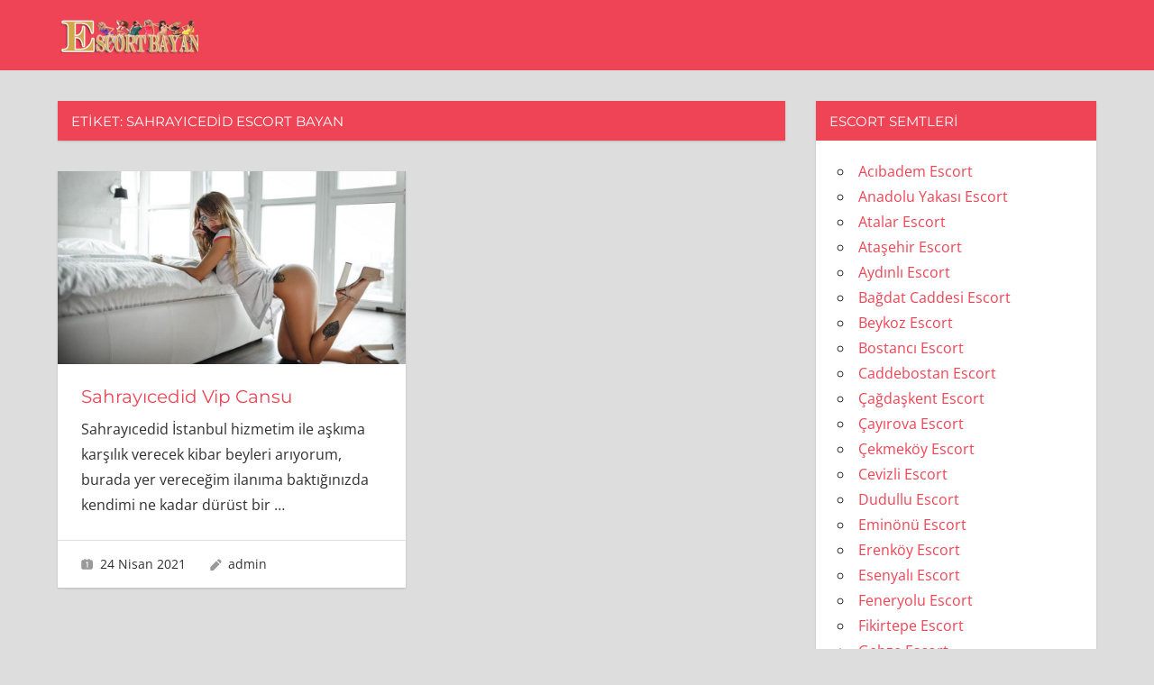

--- FILE ---
content_type: text/html; charset=UTF-8
request_url: http://www.escortgs.com/ad-tag/sahrayicedid-escort-bayan/
body_size: 10036
content:
<!DOCTYPE html>
<html dir="ltr" lang="tr" prefix="og: https://ogp.me/ns#">

<head><style>img.lazy{min-height:1px}</style><link rel="preload" href="http://www.escortgs.com/wp-content/plugins/w3-total-cache/pub/js/lazyload.min.js" as="script">
<meta charset="UTF-8">
<meta name="viewport" content="width=device-width, initial-scale=1">
<link rel="profile" href="http://gmpg.org/xfn/11">
<link rel="pingback" href="http://www.escortgs.com/xmlrpc.php">

<title>sahrayıcedid escort bayan - istanbul escort</title>

		<!-- All in One SEO 4.4.9.1 - aioseo.com -->
		<meta name="robots" content="max-image-preview:large" />
		<meta name="google-site-verification" content="_UZWCEol17_cRNBO4VhAZXs90ARmPRhW9TavZXSfZzg" />
		<meta name="msvalidate.01" content="d77c9fd241d84a33a0e60c492b9da127" />
		<meta name="p:domain_verify" content="9b4922ba75a77440e44bb2ada0e06dac" />
		<meta name="yandex-verification" content="9a439425bbad61f5" />
		<link rel="canonical" href="https://www.escortgs.com/ad-tag/sahrayicedid-escort-bayan/" />
		<meta name="generator" content="All in One SEO (AIOSEO) 4.4.9.1" />
		<script type="application/ld+json" class="aioseo-schema">
			{"@context":"https:\/\/schema.org","@graph":[{"@type":"BreadcrumbList","@id":"https:\/\/www.escortgs.com\/ad-tag\/sahrayicedid-escort-bayan\/#breadcrumblist","itemListElement":[{"@type":"ListItem","@id":"https:\/\/www.escortgs.com\/#listItem","position":1,"name":"Ev","item":"https:\/\/www.escortgs.com\/","nextItem":"https:\/\/www.escortgs.com\/ad-tag\/sahrayicedid-escort-bayan\/#listItem"},{"@type":"ListItem","@id":"https:\/\/www.escortgs.com\/ad-tag\/sahrayicedid-escort-bayan\/#listItem","position":2,"name":"sahray\u0131cedid escort bayan","previousItem":"https:\/\/www.escortgs.com\/#listItem"}]},{"@type":"CollectionPage","@id":"https:\/\/www.escortgs.com\/ad-tag\/sahrayicedid-escort-bayan\/#collectionpage","url":"https:\/\/www.escortgs.com\/ad-tag\/sahrayicedid-escort-bayan\/","name":"sahray\u0131cedid escort bayan - istanbul escort","inLanguage":"tr-TR","isPartOf":{"@id":"https:\/\/www.escortgs.com\/#website"},"breadcrumb":{"@id":"https:\/\/www.escortgs.com\/ad-tag\/sahrayicedid-escort-bayan\/#breadcrumblist"}},{"@type":"Organization","@id":"https:\/\/www.escortgs.com\/#organization","name":"Pendik Escort, Kartal Escort, Kurtk\u00f6y Escort, Tuzla Escort","url":"https:\/\/www.escortgs.com\/","logo":{"@type":"ImageObject","url":"https:\/\/www.escortgs.com\/wp-content\/uploads\/2021\/03\/escortbayan.png","@id":"https:\/\/www.escortgs.com\/ad-tag\/sahrayicedid-escort-bayan\/#organizationLogo","width":300,"height":80,"caption":"escort bayan"},"image":{"@id":"https:\/\/www.escortgs.com\/#organizationLogo"},"contactPoint":{"@type":"ContactPoint","telephone":"+905395576627","contactType":"Sales"}},{"@type":"WebSite","@id":"https:\/\/www.escortgs.com\/#website","url":"https:\/\/www.escortgs.com\/","name":"istanbul escort","inLanguage":"tr-TR","publisher":{"@id":"https:\/\/www.escortgs.com\/#organization"}}]}
		</script>
		<!-- All in One SEO -->

<link rel="alternate" type="application/rss+xml" title="istanbul escort &raquo; akışı" href="https://www.escortgs.com/feed/" />
<link rel="alternate" type="application/rss+xml" title="istanbul escort &raquo; yorum akışı" href="https://www.escortgs.com/comments/feed/" />
<link rel="alternate" type="application/rss+xml" title="istanbul escort &raquo; sahrayıcedid escort bayan etiket akışı" href="https://www.escortgs.com/ad-tag/sahrayicedid-escort-bayan/feed/" />
<style id='wp-img-auto-sizes-contain-inline-css' type='text/css'>
img:is([sizes=auto i],[sizes^="auto," i]){contain-intrinsic-size:3000px 1500px}
/*# sourceURL=wp-img-auto-sizes-contain-inline-css */
</style>
<link rel='stylesheet' id='napoli-theme-fonts-css' href='http://www.escortgs.com/wp-content/fonts/8cd7f3e3d56d004f4d7e3bbc31401964.css?ver=20201110' type='text/css' media='all' />
<style id='wp-emoji-styles-inline-css' type='text/css'>

	img.wp-smiley, img.emoji {
		display: inline !important;
		border: none !important;
		box-shadow: none !important;
		height: 1em !important;
		width: 1em !important;
		margin: 0 0.07em !important;
		vertical-align: -0.1em !important;
		background: none !important;
		padding: 0 !important;
	}
/*# sourceURL=wp-emoji-styles-inline-css */
</style>
<style id='wp-block-library-inline-css' type='text/css'>
:root{--wp-block-synced-color:#7a00df;--wp-block-synced-color--rgb:122,0,223;--wp-bound-block-color:var(--wp-block-synced-color);--wp-editor-canvas-background:#ddd;--wp-admin-theme-color:#007cba;--wp-admin-theme-color--rgb:0,124,186;--wp-admin-theme-color-darker-10:#006ba1;--wp-admin-theme-color-darker-10--rgb:0,107,160.5;--wp-admin-theme-color-darker-20:#005a87;--wp-admin-theme-color-darker-20--rgb:0,90,135;--wp-admin-border-width-focus:2px}@media (min-resolution:192dpi){:root{--wp-admin-border-width-focus:1.5px}}.wp-element-button{cursor:pointer}:root .has-very-light-gray-background-color{background-color:#eee}:root .has-very-dark-gray-background-color{background-color:#313131}:root .has-very-light-gray-color{color:#eee}:root .has-very-dark-gray-color{color:#313131}:root .has-vivid-green-cyan-to-vivid-cyan-blue-gradient-background{background:linear-gradient(135deg,#00d084,#0693e3)}:root .has-purple-crush-gradient-background{background:linear-gradient(135deg,#34e2e4,#4721fb 50%,#ab1dfe)}:root .has-hazy-dawn-gradient-background{background:linear-gradient(135deg,#faaca8,#dad0ec)}:root .has-subdued-olive-gradient-background{background:linear-gradient(135deg,#fafae1,#67a671)}:root .has-atomic-cream-gradient-background{background:linear-gradient(135deg,#fdd79a,#004a59)}:root .has-nightshade-gradient-background{background:linear-gradient(135deg,#330968,#31cdcf)}:root .has-midnight-gradient-background{background:linear-gradient(135deg,#020381,#2874fc)}:root{--wp--preset--font-size--normal:16px;--wp--preset--font-size--huge:42px}.has-regular-font-size{font-size:1em}.has-larger-font-size{font-size:2.625em}.has-normal-font-size{font-size:var(--wp--preset--font-size--normal)}.has-huge-font-size{font-size:var(--wp--preset--font-size--huge)}.has-text-align-center{text-align:center}.has-text-align-left{text-align:left}.has-text-align-right{text-align:right}.has-fit-text{white-space:nowrap!important}#end-resizable-editor-section{display:none}.aligncenter{clear:both}.items-justified-left{justify-content:flex-start}.items-justified-center{justify-content:center}.items-justified-right{justify-content:flex-end}.items-justified-space-between{justify-content:space-between}.screen-reader-text{border:0;clip-path:inset(50%);height:1px;margin:-1px;overflow:hidden;padding:0;position:absolute;width:1px;word-wrap:normal!important}.screen-reader-text:focus{background-color:#ddd;clip-path:none;color:#444;display:block;font-size:1em;height:auto;left:5px;line-height:normal;padding:15px 23px 14px;text-decoration:none;top:5px;width:auto;z-index:100000}html :where(.has-border-color){border-style:solid}html :where([style*=border-top-color]){border-top-style:solid}html :where([style*=border-right-color]){border-right-style:solid}html :where([style*=border-bottom-color]){border-bottom-style:solid}html :where([style*=border-left-color]){border-left-style:solid}html :where([style*=border-width]){border-style:solid}html :where([style*=border-top-width]){border-top-style:solid}html :where([style*=border-right-width]){border-right-style:solid}html :where([style*=border-bottom-width]){border-bottom-style:solid}html :where([style*=border-left-width]){border-left-style:solid}html :where(img[class*=wp-image-]){height:auto;max-width:100%}:where(figure){margin:0 0 1em}html :where(.is-position-sticky){--wp-admin--admin-bar--position-offset:var(--wp-admin--admin-bar--height,0px)}@media screen and (max-width:600px){html :where(.is-position-sticky){--wp-admin--admin-bar--position-offset:0px}}

/*# sourceURL=wp-block-library-inline-css */
</style><style id='global-styles-inline-css' type='text/css'>
:root{--wp--preset--aspect-ratio--square: 1;--wp--preset--aspect-ratio--4-3: 4/3;--wp--preset--aspect-ratio--3-4: 3/4;--wp--preset--aspect-ratio--3-2: 3/2;--wp--preset--aspect-ratio--2-3: 2/3;--wp--preset--aspect-ratio--16-9: 16/9;--wp--preset--aspect-ratio--9-16: 9/16;--wp--preset--color--black: #000000;--wp--preset--color--cyan-bluish-gray: #abb8c3;--wp--preset--color--white: #ffffff;--wp--preset--color--pale-pink: #f78da7;--wp--preset--color--vivid-red: #cf2e2e;--wp--preset--color--luminous-vivid-orange: #ff6900;--wp--preset--color--luminous-vivid-amber: #fcb900;--wp--preset--color--light-green-cyan: #7bdcb5;--wp--preset--color--vivid-green-cyan: #00d084;--wp--preset--color--pale-cyan-blue: #8ed1fc;--wp--preset--color--vivid-cyan-blue: #0693e3;--wp--preset--color--vivid-purple: #9b51e0;--wp--preset--color--primary: #ee4455;--wp--preset--color--secondary: #d52b3c;--wp--preset--color--tertiary: #bb1122;--wp--preset--color--accent: #4466ee;--wp--preset--color--highlight: #eee644;--wp--preset--color--light-gray: #e0e0e0;--wp--preset--color--gray: #999999;--wp--preset--color--dark-gray: #303030;--wp--preset--gradient--vivid-cyan-blue-to-vivid-purple: linear-gradient(135deg,rgb(6,147,227) 0%,rgb(155,81,224) 100%);--wp--preset--gradient--light-green-cyan-to-vivid-green-cyan: linear-gradient(135deg,rgb(122,220,180) 0%,rgb(0,208,130) 100%);--wp--preset--gradient--luminous-vivid-amber-to-luminous-vivid-orange: linear-gradient(135deg,rgb(252,185,0) 0%,rgb(255,105,0) 100%);--wp--preset--gradient--luminous-vivid-orange-to-vivid-red: linear-gradient(135deg,rgb(255,105,0) 0%,rgb(207,46,46) 100%);--wp--preset--gradient--very-light-gray-to-cyan-bluish-gray: linear-gradient(135deg,rgb(238,238,238) 0%,rgb(169,184,195) 100%);--wp--preset--gradient--cool-to-warm-spectrum: linear-gradient(135deg,rgb(74,234,220) 0%,rgb(151,120,209) 20%,rgb(207,42,186) 40%,rgb(238,44,130) 60%,rgb(251,105,98) 80%,rgb(254,248,76) 100%);--wp--preset--gradient--blush-light-purple: linear-gradient(135deg,rgb(255,206,236) 0%,rgb(152,150,240) 100%);--wp--preset--gradient--blush-bordeaux: linear-gradient(135deg,rgb(254,205,165) 0%,rgb(254,45,45) 50%,rgb(107,0,62) 100%);--wp--preset--gradient--luminous-dusk: linear-gradient(135deg,rgb(255,203,112) 0%,rgb(199,81,192) 50%,rgb(65,88,208) 100%);--wp--preset--gradient--pale-ocean: linear-gradient(135deg,rgb(255,245,203) 0%,rgb(182,227,212) 50%,rgb(51,167,181) 100%);--wp--preset--gradient--electric-grass: linear-gradient(135deg,rgb(202,248,128) 0%,rgb(113,206,126) 100%);--wp--preset--gradient--midnight: linear-gradient(135deg,rgb(2,3,129) 0%,rgb(40,116,252) 100%);--wp--preset--font-size--small: 13px;--wp--preset--font-size--medium: 20px;--wp--preset--font-size--large: 36px;--wp--preset--font-size--x-large: 42px;--wp--preset--spacing--20: 0.44rem;--wp--preset--spacing--30: 0.67rem;--wp--preset--spacing--40: 1rem;--wp--preset--spacing--50: 1.5rem;--wp--preset--spacing--60: 2.25rem;--wp--preset--spacing--70: 3.38rem;--wp--preset--spacing--80: 5.06rem;--wp--preset--shadow--natural: 6px 6px 9px rgba(0, 0, 0, 0.2);--wp--preset--shadow--deep: 12px 12px 50px rgba(0, 0, 0, 0.4);--wp--preset--shadow--sharp: 6px 6px 0px rgba(0, 0, 0, 0.2);--wp--preset--shadow--outlined: 6px 6px 0px -3px rgb(255, 255, 255), 6px 6px rgb(0, 0, 0);--wp--preset--shadow--crisp: 6px 6px 0px rgb(0, 0, 0);}:where(.is-layout-flex){gap: 0.5em;}:where(.is-layout-grid){gap: 0.5em;}body .is-layout-flex{display: flex;}.is-layout-flex{flex-wrap: wrap;align-items: center;}.is-layout-flex > :is(*, div){margin: 0;}body .is-layout-grid{display: grid;}.is-layout-grid > :is(*, div){margin: 0;}:where(.wp-block-columns.is-layout-flex){gap: 2em;}:where(.wp-block-columns.is-layout-grid){gap: 2em;}:where(.wp-block-post-template.is-layout-flex){gap: 1.25em;}:where(.wp-block-post-template.is-layout-grid){gap: 1.25em;}.has-black-color{color: var(--wp--preset--color--black) !important;}.has-cyan-bluish-gray-color{color: var(--wp--preset--color--cyan-bluish-gray) !important;}.has-white-color{color: var(--wp--preset--color--white) !important;}.has-pale-pink-color{color: var(--wp--preset--color--pale-pink) !important;}.has-vivid-red-color{color: var(--wp--preset--color--vivid-red) !important;}.has-luminous-vivid-orange-color{color: var(--wp--preset--color--luminous-vivid-orange) !important;}.has-luminous-vivid-amber-color{color: var(--wp--preset--color--luminous-vivid-amber) !important;}.has-light-green-cyan-color{color: var(--wp--preset--color--light-green-cyan) !important;}.has-vivid-green-cyan-color{color: var(--wp--preset--color--vivid-green-cyan) !important;}.has-pale-cyan-blue-color{color: var(--wp--preset--color--pale-cyan-blue) !important;}.has-vivid-cyan-blue-color{color: var(--wp--preset--color--vivid-cyan-blue) !important;}.has-vivid-purple-color{color: var(--wp--preset--color--vivid-purple) !important;}.has-black-background-color{background-color: var(--wp--preset--color--black) !important;}.has-cyan-bluish-gray-background-color{background-color: var(--wp--preset--color--cyan-bluish-gray) !important;}.has-white-background-color{background-color: var(--wp--preset--color--white) !important;}.has-pale-pink-background-color{background-color: var(--wp--preset--color--pale-pink) !important;}.has-vivid-red-background-color{background-color: var(--wp--preset--color--vivid-red) !important;}.has-luminous-vivid-orange-background-color{background-color: var(--wp--preset--color--luminous-vivid-orange) !important;}.has-luminous-vivid-amber-background-color{background-color: var(--wp--preset--color--luminous-vivid-amber) !important;}.has-light-green-cyan-background-color{background-color: var(--wp--preset--color--light-green-cyan) !important;}.has-vivid-green-cyan-background-color{background-color: var(--wp--preset--color--vivid-green-cyan) !important;}.has-pale-cyan-blue-background-color{background-color: var(--wp--preset--color--pale-cyan-blue) !important;}.has-vivid-cyan-blue-background-color{background-color: var(--wp--preset--color--vivid-cyan-blue) !important;}.has-vivid-purple-background-color{background-color: var(--wp--preset--color--vivid-purple) !important;}.has-black-border-color{border-color: var(--wp--preset--color--black) !important;}.has-cyan-bluish-gray-border-color{border-color: var(--wp--preset--color--cyan-bluish-gray) !important;}.has-white-border-color{border-color: var(--wp--preset--color--white) !important;}.has-pale-pink-border-color{border-color: var(--wp--preset--color--pale-pink) !important;}.has-vivid-red-border-color{border-color: var(--wp--preset--color--vivid-red) !important;}.has-luminous-vivid-orange-border-color{border-color: var(--wp--preset--color--luminous-vivid-orange) !important;}.has-luminous-vivid-amber-border-color{border-color: var(--wp--preset--color--luminous-vivid-amber) !important;}.has-light-green-cyan-border-color{border-color: var(--wp--preset--color--light-green-cyan) !important;}.has-vivid-green-cyan-border-color{border-color: var(--wp--preset--color--vivid-green-cyan) !important;}.has-pale-cyan-blue-border-color{border-color: var(--wp--preset--color--pale-cyan-blue) !important;}.has-vivid-cyan-blue-border-color{border-color: var(--wp--preset--color--vivid-cyan-blue) !important;}.has-vivid-purple-border-color{border-color: var(--wp--preset--color--vivid-purple) !important;}.has-vivid-cyan-blue-to-vivid-purple-gradient-background{background: var(--wp--preset--gradient--vivid-cyan-blue-to-vivid-purple) !important;}.has-light-green-cyan-to-vivid-green-cyan-gradient-background{background: var(--wp--preset--gradient--light-green-cyan-to-vivid-green-cyan) !important;}.has-luminous-vivid-amber-to-luminous-vivid-orange-gradient-background{background: var(--wp--preset--gradient--luminous-vivid-amber-to-luminous-vivid-orange) !important;}.has-luminous-vivid-orange-to-vivid-red-gradient-background{background: var(--wp--preset--gradient--luminous-vivid-orange-to-vivid-red) !important;}.has-very-light-gray-to-cyan-bluish-gray-gradient-background{background: var(--wp--preset--gradient--very-light-gray-to-cyan-bluish-gray) !important;}.has-cool-to-warm-spectrum-gradient-background{background: var(--wp--preset--gradient--cool-to-warm-spectrum) !important;}.has-blush-light-purple-gradient-background{background: var(--wp--preset--gradient--blush-light-purple) !important;}.has-blush-bordeaux-gradient-background{background: var(--wp--preset--gradient--blush-bordeaux) !important;}.has-luminous-dusk-gradient-background{background: var(--wp--preset--gradient--luminous-dusk) !important;}.has-pale-ocean-gradient-background{background: var(--wp--preset--gradient--pale-ocean) !important;}.has-electric-grass-gradient-background{background: var(--wp--preset--gradient--electric-grass) !important;}.has-midnight-gradient-background{background: var(--wp--preset--gradient--midnight) !important;}.has-small-font-size{font-size: var(--wp--preset--font-size--small) !important;}.has-medium-font-size{font-size: var(--wp--preset--font-size--medium) !important;}.has-large-font-size{font-size: var(--wp--preset--font-size--large) !important;}.has-x-large-font-size{font-size: var(--wp--preset--font-size--x-large) !important;}
/*# sourceURL=global-styles-inline-css */
</style>

<style id='classic-theme-styles-inline-css' type='text/css'>
/*! This file is auto-generated */
.wp-block-button__link{color:#fff;background-color:#32373c;border-radius:9999px;box-shadow:none;text-decoration:none;padding:calc(.667em + 2px) calc(1.333em + 2px);font-size:1.125em}.wp-block-file__button{background:#32373c;color:#fff;text-decoration:none}
/*# sourceURL=/wp-includes/css/classic-themes.min.css */
</style>
<link rel='stylesheet' id='napoli-stylesheet-css' href='http://www.escortgs.com/wp-content/themes/napoli/style.css?ver=2.2.9' type='text/css' media='all' />
<style id='napoli-stylesheet-inline-css' type='text/css'>
.site-title, .site-description { position: absolute; clip: rect(1px, 1px, 1px, 1px); width: 1px; height: 1px; overflow: hidden; }
/*# sourceURL=napoli-stylesheet-inline-css */
</style>
<link rel='stylesheet' id='napoli-safari-flexbox-fixes-css' href='http://www.escortgs.com/wp-content/themes/napoli/assets/css/safari-flexbox-fixes.css?ver=20200420' type='text/css' media='all' />
<script type="text/javascript" src="http://www.escortgs.com/wp-content/themes/napoli/assets/js/svgxuse.min.js?ver=1.2.6" id="svgxuse-js"></script>
<link rel="https://api.w.org/" href="https://www.escortgs.com/wp-json/" /><link rel="alternate" title="JSON" type="application/json" href="https://www.escortgs.com/wp-json/wp/v2/tags/408" /><link rel="EditURI" type="application/rsd+xml" title="RSD" href="https://www.escortgs.com/xmlrpc.php?rsd" />
<meta name="generator" content="WordPress 6.9" />
			<link rel="amphtml" href="http://google.escortgs.com/amp/ad-tag/sahrayicedid-escort-bayan"/>
			<link rel="icon" href="https://www.escortgs.com/wp-content/uploads/2021/03/cropped-favicon-32x32.png" sizes="32x32" />
<link rel="icon" href="https://www.escortgs.com/wp-content/uploads/2021/03/cropped-favicon-192x192.png" sizes="192x192" />
<link rel="apple-touch-icon" href="https://www.escortgs.com/wp-content/uploads/2021/03/cropped-favicon-180x180.png" />
<meta name="msapplication-TileImage" content="https://www.escortgs.com/wp-content/uploads/2021/03/cropped-favicon-270x270.png" />
</head>

<body class="archive tag tag-sahrayicedid-escort-bayan tag-408 wp-custom-logo wp-embed-responsive wp-theme-napoli post-layout-two-columns post-layout-columns">

	
	<div id="page" class="hfeed site">

		<a class="skip-link screen-reader-text" href="#content">Skip to content</a>

		
		<header id="masthead" class="site-header clearfix" role="banner">

			<div class="header-main container clearfix">

				<div id="logo" class="site-branding clearfix">

					<a href="https://www.escortgs.com/" class="custom-logo-link" rel="home"><img width="156" height="40" src="data:image/svg+xml,%3Csvg%20xmlns='http://www.w3.org/2000/svg'%20viewBox='0%200%20156%2040'%3E%3C/svg%3E" data-src="https://www.escortgs.com/wp-content/uploads/2021/03/cropped-escortbayan.png" class="custom-logo lazy" alt="escort bayan" decoding="async" /></a>					
			<p class="site-title"><a href="https://www.escortgs.com/" rel="home">istanbul escort</a></p>

							
				</div><!-- .site-branding -->

				



			</div><!-- .header-main -->

			
		</header><!-- #masthead -->

		
		
		
		<div id="content" class="site-content container clearfix">

	<section id="primary" class="content-archive content-area">
		<main id="main" class="site-main" role="main">

		
			<header class="page-header">

				<h1 class="archive-title">Etiket: <span>sahrayıcedid escort bayan</span></h1>				
			</header><!-- .page-header -->

			<div id="post-wrapper" class="post-wrapper clearfix">

				
<div class="post-column clearfix">

	<article id="post-359" class="post-359 post type-post status-publish format-standard has-post-thumbnail hentry category-sahrayicedid-escort tag-escort-sahrayicedid tag-eskort-sahrayicedid tag-sahrayicedid-esc tag-sahrayicedid-escort tag-sahrayicedid-escort-bayan tag-sahrayicedid-eskort">

		
			<a class="wp-post-image-link" href="https://www.escortgs.com/sahrayicedid-vip-cansu/" rel="bookmark">
				<img width="900" height="500" src="data:image/svg+xml,%3Csvg%20xmlns='http://www.w3.org/2000/svg'%20viewBox='0%200%20900%20500'%3E%3C/svg%3E" data-src="https://www.escortgs.com/wp-content/uploads/2021/04/escort-girls-inistanbul-900x500.jpg" class="attachment-post-thumbnail size-post-thumbnail wp-post-image lazy" alt="escort istanbul" decoding="async" fetchpriority="high" data-srcset="https://www.escortgs.com/wp-content/uploads/2021/04/escort-girls-inistanbul-900x500.jpg 900w, https://www.escortgs.com/wp-content/uploads/2021/04/escort-girls-inistanbul-360x200.jpg 360w, https://www.escortgs.com/wp-content/uploads/2021/04/escort-girls-inistanbul-450x250.jpg 450w" data-sizes="(max-width: 900px) 100vw, 900px" />			</a>

		
		<div class="post-content clearfix">

			<header class="entry-header">

				<h2 class="entry-title"><a href="https://www.escortgs.com/sahrayicedid-vip-cansu/" rel="bookmark">Sahrayıcedid Vip Cansu</a></h2>
			</header><!-- .entry-header -->

			<div class="entry-content entry-excerpt clearfix">

				<p>Sahrayıcedid İstanbul hizmetim ile aşkıma karşılık verecek kibar beyleri arıyorum, burada yer vereceğim ilanıma baktığınızda kendimi ne kadar dürüst bir <span class="more-text">&hellip;</span></p>

			</div><!-- .entry-content -->

		</div>

		<div class="entry-meta clearfix"><span class="meta-date"><svg class="icon icon-day" aria-hidden="true" role="img"> <use xlink:href="http://www.escortgs.com/wp-content/themes/napoli/assets/icons/genericons-neue.svg#day"></use> </svg><a href="https://www.escortgs.com/sahrayicedid-vip-cansu/" title="03:17" rel="bookmark"><time class="entry-date published updated" datetime="2021-04-24T03:17:18+03:00">24 Nisan 2021</time></a></span><span class="meta-author"> <svg class="icon icon-edit" aria-hidden="true" role="img"> <use xlink:href="http://www.escortgs.com/wp-content/themes/napoli/assets/icons/genericons-neue.svg#edit"></use> </svg><span class="author vcard"><a class="url fn n" href="https://www.escortgs.com/author/admin/" title="View all posts by admin" rel="author">admin</a></span></span></div>
	</article>

</div>

			</div>

			
		
		</main><!-- #main -->
	</section><!-- #primary -->

	
	<section id="secondary" class="sidebar widget-area clearfix" role="complementary">

		<div class="widget-wrap"><aside id="categories-2" class="widget widget_categories clearfix"><div class="widget-header"><h3 class="widget-title">Escort Semtleri</h3></div>
			<ul>
					<li class="cat-item cat-item-201"><a href="https://www.escortgs.com/ad-category/acibadem-escort/">Acıbadem Escort</a>
</li>
	<li class="cat-item cat-item-23"><a href="https://www.escortgs.com/ad-category/anadolu-yakasi-escort/">Anadolu Yakası Escort</a>
</li>
	<li class="cat-item cat-item-18"><a href="https://www.escortgs.com/ad-category/atalar-escort/">Atalar Escort</a>
</li>
	<li class="cat-item cat-item-29"><a href="https://www.escortgs.com/ad-category/atasehir-escort/">Ataşehir Escort</a>
</li>
	<li class="cat-item cat-item-185"><a href="https://www.escortgs.com/ad-category/aydinli-escort/">Aydınlı Escort</a>
</li>
	<li class="cat-item cat-item-215"><a href="https://www.escortgs.com/ad-category/bagdat-caddesi-escort/">Bağdat Caddesi Escort</a>
</li>
	<li class="cat-item cat-item-386"><a href="https://www.escortgs.com/ad-category/beykoz-escort/">Beykoz Escort</a>
</li>
	<li class="cat-item cat-item-34"><a href="https://www.escortgs.com/ad-category/bostanci-escort/">Bostancı Escort</a>
</li>
	<li class="cat-item cat-item-323"><a href="https://www.escortgs.com/ad-category/caddebostan-escort/">Caddebostan Escort</a>
</li>
	<li class="cat-item cat-item-324"><a href="https://www.escortgs.com/ad-category/cagdaskent-escort/">Çağdaşkent Escort</a>
</li>
	<li class="cat-item cat-item-226"><a href="https://www.escortgs.com/ad-category/cayirova-escort/">Çayırova Escort</a>
</li>
	<li class="cat-item cat-item-225"><a href="https://www.escortgs.com/ad-category/cekmekoy-escort/">Çekmeköy Escort</a>
</li>
	<li class="cat-item cat-item-19"><a href="https://www.escortgs.com/ad-category/cevizli-escort/">Cevizli Escort</a>
</li>
	<li class="cat-item cat-item-327"><a href="https://www.escortgs.com/ad-category/dudullu-escort/">Dudullu Escort</a>
</li>
	<li class="cat-item cat-item-413"><a href="https://www.escortgs.com/ad-category/eminonu-escort/">Eminönü Escort</a>
</li>
	<li class="cat-item cat-item-154"><a href="https://www.escortgs.com/ad-category/erenkoy-escort/">Erenköy Escort</a>
</li>
	<li class="cat-item cat-item-435"><a href="https://www.escortgs.com/ad-category/esenyali-escort/">Esenyalı Escort</a>
</li>
	<li class="cat-item cat-item-328"><a href="https://www.escortgs.com/ad-category/feneryolu-escort/">Feneryolu Escort</a>
</li>
	<li class="cat-item cat-item-171"><a href="https://www.escortgs.com/ad-category/fikirtepe-escort/">Fikirtepe Escort</a>
</li>
	<li class="cat-item cat-item-20"><a href="https://www.escortgs.com/ad-category/gebze-escort/">Gebze Escort</a>
</li>
	<li class="cat-item cat-item-147"><a href="https://www.escortgs.com/ad-category/goztepe-escort/">Göztepe Escort</a>
</li>
	<li class="cat-item cat-item-434"><a href="https://www.escortgs.com/ad-category/guzelyali-escort/">Güzelyalı Escort</a>
</li>
	<li class="cat-item cat-item-223"><a href="https://www.escortgs.com/ad-category/hasanpasa-escort/">HasanPaşa Escort</a>
</li>
	<li class="cat-item cat-item-224"><a href="https://www.escortgs.com/ad-category/icerenkoy-escort/">İçerenköy Escort</a>
</li>
	<li class="cat-item cat-item-332"><a href="https://www.escortgs.com/ad-category/icmeler-escort/">İçmeler Escort</a>
</li>
	<li class="cat-item cat-item-217"><a href="https://www.escortgs.com/ad-category/idealtepe-escort/">İdealtepe Escort</a>
</li>
	<li class="cat-item cat-item-1"><a href="https://www.escortgs.com/ad-category/istanbul-escort/">İstanbul Escort</a>
</li>
	<li class="cat-item cat-item-30"><a href="https://www.escortgs.com/ad-category/kadikoy-escort/">Kadıköy Escort</a>
</li>
	<li class="cat-item cat-item-218"><a href="https://www.escortgs.com/ad-category/kalamis-escort/">Kalamış Escort</a>
</li>
	<li class="cat-item cat-item-2"><a href="https://www.escortgs.com/ad-category/kartal-escort/">Kartal Escort</a>
</li>
	<li class="cat-item cat-item-17"><a href="https://www.escortgs.com/ad-category/kaynarca-escort/">Kaynarca Escort</a>
</li>
	<li class="cat-item cat-item-227"><a href="https://www.escortgs.com/ad-category/kiziltoprak-escort/">KızılToprak Escort</a>
</li>
	<li class="cat-item cat-item-330"><a href="https://www.escortgs.com/ad-category/kosuyolu-escort/">Koşuyolu Escort</a>
</li>
	<li class="cat-item cat-item-325"><a href="https://www.escortgs.com/ad-category/kozyatagi-escort/">Kozyatağı Escort</a>
</li>
	<li class="cat-item cat-item-221"><a href="https://www.escortgs.com/ad-category/kucukyali-escort/">Küçükyalı Escort</a>
</li>
	<li class="cat-item cat-item-4"><a href="https://www.escortgs.com/ad-category/kurtkoy-escort/">Kurtköy Escort</a>
</li>
	<li class="cat-item cat-item-21"><a href="https://www.escortgs.com/ad-category/maltepe-escort/">Maltepe Escort</a>
</li>
	<li class="cat-item cat-item-329"><a href="https://www.escortgs.com/ad-category/merdivenkoy-escort/">Merdivenköy Escort</a>
</li>
	<li class="cat-item cat-item-216"><a href="https://www.escortgs.com/ad-category/moda-escort/">Moda Escort</a>
</li>
	<li class="cat-item cat-item-193"><a href="https://www.escortgs.com/ad-category/mutlukent-escort/">Mutlukent Escort</a>
</li>
	<li class="cat-item cat-item-3"><a href="https://www.escortgs.com/ad-category/pendik-escort/">Pendik Escort</a>
</li>
	<li class="cat-item cat-item-326"><a href="https://www.escortgs.com/ad-category/sahrayicedid-escort/">Sahrayıcedid Escort</a>
</li>
	<li class="cat-item cat-item-222"><a href="https://www.escortgs.com/ad-category/sancaktepe-escort/">Sancaktepe Escort</a>
</li>
	<li class="cat-item cat-item-316"><a href="https://www.escortgs.com/ad-category/serifali-escort/">Şerifali Escort</a>
</li>
	<li class="cat-item cat-item-333"><a href="https://www.escortgs.com/ad-category/sifa-mahallesi-escort/">Şifa Mahallesi Escort</a>
</li>
	<li class="cat-item cat-item-422"><a href="https://www.escortgs.com/ad-category/sile-escort/">Şile Escort</a>
</li>
	<li class="cat-item cat-item-430"><a href="https://www.escortgs.com/ad-category/sirkeci-escort/">Sirkeci Escort</a>
</li>
	<li class="cat-item cat-item-178"><a href="https://www.escortgs.com/ad-category/soganlik-escort/">Soğanlık Escort</a>
</li>
	<li class="cat-item cat-item-219"><a href="https://www.escortgs.com/ad-category/suadiye-escort/">Suadiye Escort</a>
</li>
	<li class="cat-item cat-item-220"><a href="https://www.escortgs.com/ad-category/sultanbeyli-escort/">SultanBeyli Escort</a>
</li>
	<li class="cat-item cat-item-297"><a href="https://www.escortgs.com/ad-category/sureyyapasa-escort/">Süreyyapaşa Escort</a>
</li>
	<li class="cat-item cat-item-5"><a href="https://www.escortgs.com/ad-category/tuzla-escort/">Tuzla Escort</a>
</li>
	<li class="cat-item cat-item-331"><a href="https://www.escortgs.com/ad-category/ugurmumcu-escort/">Uğurmumcu Escort</a>
</li>
	<li class="cat-item cat-item-31"><a href="https://www.escortgs.com/ad-category/umraniye-escort/">Ümraniye Escort</a>
</li>
	<li class="cat-item cat-item-207"><a href="https://www.escortgs.com/ad-category/uskudar-escort/">Üsküdar Escort</a>
</li>
	<li class="cat-item cat-item-298"><a href="https://www.escortgs.com/ad-category/uydukent-escort/">Uydukent Escort</a>
</li>
	<li class="cat-item cat-item-22"><a href="https://www.escortgs.com/ad-category/yakacik-escort/">Yakacık Escort</a>
</li>
			</ul>

			</aside></div>
	</section><!-- #secondary -->



	</div><!-- #content -->

	
	<div id="footer" class="footer-wrap">

		<footer id="colophon" class="site-footer container clearfix" role="contentinfo">

			
			<div id="footer-text" class="site-info">
			</div><!-- .site-info -->

		</footer><!-- #colophon -->

	</div>

</div><!-- #page -->

<script type="speculationrules">
{"prefetch":[{"source":"document","where":{"and":[{"href_matches":"/*"},{"not":{"href_matches":["/wp-*.php","/wp-admin/*","/wp-content/uploads/*","/wp-content/*","/wp-content/plugins/*","/wp-content/themes/napoli/*","/*\\?(.+)"]}},{"not":{"selector_matches":"a[rel~=\"nofollow\"]"}},{"not":{"selector_matches":".no-prefetch, .no-prefetch a"}}]},"eagerness":"conservative"}]}
</script>
		<meta http-equiv="imagetoolbar" content="no"><!-- disable image toolbar (if any) -->
		<style>
			:root {
				-webkit-user-select: none;
				-webkit-touch-callout: none;
				-ms-user-select: none;
				-moz-user-select: none;
				user-select: none;
			}
		</style>
		<script type="text/javascript">
			/*<![CDATA[*/
			document.oncontextmenu = function(event) {
				if (event.target.tagName != 'INPUT' && event.target.tagName != 'TEXTAREA') {
					event.preventDefault();
				}
			};
			document.ondragstart = function() {
				if (event.target.tagName != 'INPUT' && event.target.tagName != 'TEXTAREA') {
					event.preventDefault();
				}
			};
			/*]]>*/
		</script>
		<script id="wp-emoji-settings" type="application/json">
{"baseUrl":"https://s.w.org/images/core/emoji/17.0.2/72x72/","ext":".png","svgUrl":"https://s.w.org/images/core/emoji/17.0.2/svg/","svgExt":".svg","source":{"concatemoji":"http://www.escortgs.com/wp-includes/js/wp-emoji-release.min.js?ver=6.9"}}
</script>
<script type="module">
/* <![CDATA[ */
/*! This file is auto-generated */
const a=JSON.parse(document.getElementById("wp-emoji-settings").textContent),o=(window._wpemojiSettings=a,"wpEmojiSettingsSupports"),s=["flag","emoji"];function i(e){try{var t={supportTests:e,timestamp:(new Date).valueOf()};sessionStorage.setItem(o,JSON.stringify(t))}catch(e){}}function c(e,t,n){e.clearRect(0,0,e.canvas.width,e.canvas.height),e.fillText(t,0,0);t=new Uint32Array(e.getImageData(0,0,e.canvas.width,e.canvas.height).data);e.clearRect(0,0,e.canvas.width,e.canvas.height),e.fillText(n,0,0);const a=new Uint32Array(e.getImageData(0,0,e.canvas.width,e.canvas.height).data);return t.every((e,t)=>e===a[t])}function p(e,t){e.clearRect(0,0,e.canvas.width,e.canvas.height),e.fillText(t,0,0);var n=e.getImageData(16,16,1,1);for(let e=0;e<n.data.length;e++)if(0!==n.data[e])return!1;return!0}function u(e,t,n,a){switch(t){case"flag":return n(e,"\ud83c\udff3\ufe0f\u200d\u26a7\ufe0f","\ud83c\udff3\ufe0f\u200b\u26a7\ufe0f")?!1:!n(e,"\ud83c\udde8\ud83c\uddf6","\ud83c\udde8\u200b\ud83c\uddf6")&&!n(e,"\ud83c\udff4\udb40\udc67\udb40\udc62\udb40\udc65\udb40\udc6e\udb40\udc67\udb40\udc7f","\ud83c\udff4\u200b\udb40\udc67\u200b\udb40\udc62\u200b\udb40\udc65\u200b\udb40\udc6e\u200b\udb40\udc67\u200b\udb40\udc7f");case"emoji":return!a(e,"\ud83e\u1fac8")}return!1}function f(e,t,n,a){let r;const o=(r="undefined"!=typeof WorkerGlobalScope&&self instanceof WorkerGlobalScope?new OffscreenCanvas(300,150):document.createElement("canvas")).getContext("2d",{willReadFrequently:!0}),s=(o.textBaseline="top",o.font="600 32px Arial",{});return e.forEach(e=>{s[e]=t(o,e,n,a)}),s}function r(e){var t=document.createElement("script");t.src=e,t.defer=!0,document.head.appendChild(t)}a.supports={everything:!0,everythingExceptFlag:!0},new Promise(t=>{let n=function(){try{var e=JSON.parse(sessionStorage.getItem(o));if("object"==typeof e&&"number"==typeof e.timestamp&&(new Date).valueOf()<e.timestamp+604800&&"object"==typeof e.supportTests)return e.supportTests}catch(e){}return null}();if(!n){if("undefined"!=typeof Worker&&"undefined"!=typeof OffscreenCanvas&&"undefined"!=typeof URL&&URL.createObjectURL&&"undefined"!=typeof Blob)try{var e="postMessage("+f.toString()+"("+[JSON.stringify(s),u.toString(),c.toString(),p.toString()].join(",")+"));",a=new Blob([e],{type:"text/javascript"});const r=new Worker(URL.createObjectURL(a),{name:"wpTestEmojiSupports"});return void(r.onmessage=e=>{i(n=e.data),r.terminate(),t(n)})}catch(e){}i(n=f(s,u,c,p))}t(n)}).then(e=>{for(const n in e)a.supports[n]=e[n],a.supports.everything=a.supports.everything&&a.supports[n],"flag"!==n&&(a.supports.everythingExceptFlag=a.supports.everythingExceptFlag&&a.supports[n]);var t;a.supports.everythingExceptFlag=a.supports.everythingExceptFlag&&!a.supports.flag,a.supports.everything||((t=a.source||{}).concatemoji?r(t.concatemoji):t.wpemoji&&t.twemoji&&(r(t.twemoji),r(t.wpemoji)))});
//# sourceURL=http://www.escortgs.com/wp-includes/js/wp-emoji-loader.min.js
/* ]]> */
</script>

<script>window.w3tc_lazyload=1,window.lazyLoadOptions={elements_selector:".lazy",callback_loaded:function(t){var e;try{e=new CustomEvent("w3tc_lazyload_loaded",{detail:{e:t}})}catch(a){(e=document.createEvent("CustomEvent")).initCustomEvent("w3tc_lazyload_loaded",!1,!1,{e:t})}window.dispatchEvent(e)}}</script><script async src="http://www.escortgs.com/wp-content/plugins/w3-total-cache/pub/js/lazyload.min.js"></script></body>
</html>
<div style="display: none;">
<a href="https://www.escortcc.com/" target="_blank">pendik escort</a>
</div>
<div style="display: none;">
<a href="https://www.escortnirvana.com/" target="_blank">kartal escort</a>
</div>
<!--
Performance optimized by W3 Total Cache. Learn more: https://www.boldgrid.com/w3-total-cache/

Lazy Loading

Served from: www.escortgs.com @ 2026-01-18 15:21:16 by W3 Total Cache
-->